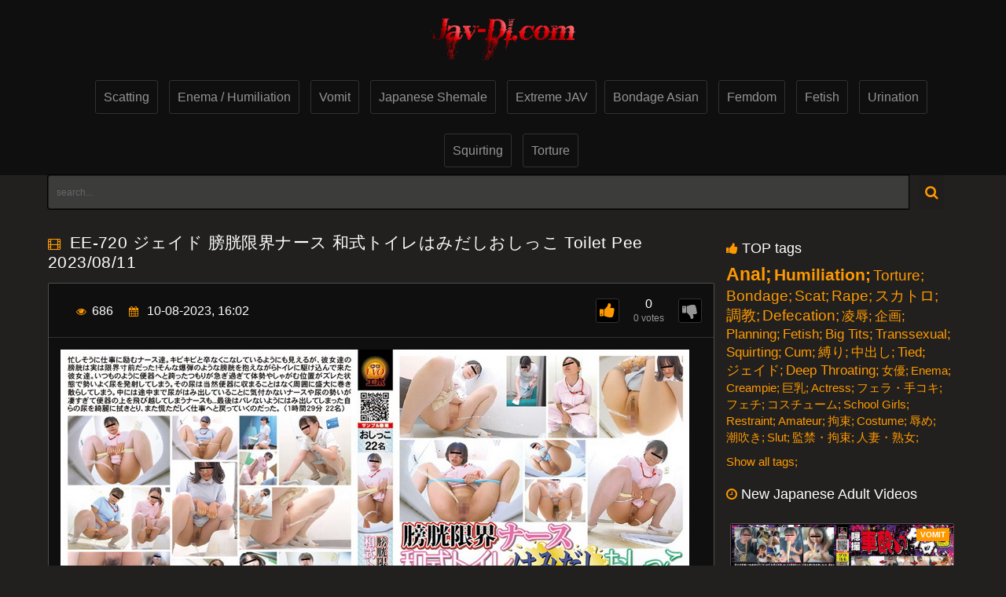

--- FILE ---
content_type: text/html; charset=utf-8
request_url: https://jav-dl.com/17022-ee-720-toilet-pee-2023-08-11.html
body_size: 7712
content:
<!DOCTYPE html>
<html lang="en">
<head>
	<meta charset="utf-8">
<title>EE-720 ジェイド 膀胱限界ナース 和式トイレはみだしおしっこ Toilet Pee 2023/08/11 &raquo; JAV-DL.com Download Extrem Porn</title>
<meta name="description" content="EE-720 ジェイド 膀胱限界ナース 和式トイレはみだしおしっこ Toilet Pee 2023/08/11">
<meta name="keywords" content="Toilet Pee, エボ・ビジュアル, ジェイド">
<meta name="generator" content="DataLife Engine (http://dle-news.ru)">
<meta property="og:site_name" content="JAV-DL.com Download Extrem Porn">
<meta property="og:type" content="article">
<meta property="og:title" content="EE-720 ジェイド 膀胱限界ナース 和式トイレはみだしおしっこ Toilet Pee 2023/08/11">
<meta property="og:url" content="https://jav-dl.com/17022-ee-720-toilet-pee-2023-08-11.html">
<meta name="news_keywords" content="Toilet Pee, エボ・ビジュアル, ジェイド">
<meta property="og:description" content="https://jav-dl.com/uploads/posts/2023-08/img_ee-720-toilet-pee-2023-08-11-1.jpg https://jav-dl.com/uploads/posts/2023-08/screenshots_ee-720-toilet-pee-2023-08-11-1.jpg https://fastfile.cc/f94h9xes1lto/EE-720-01.mp4.html https://fastfile.cc/bm30057cw16q/EE-720-02.mp4.html">
<link rel="search" type="application/opensearchdescription+xml" href="https://jav-dl.com/index.php?do=opensearch" title="JAV-DL.com Download Extrem Porn">
<link rel="canonical" href="https://jav-dl.com/17022-ee-720-toilet-pee-2023-08-11.html">
<link rel="alternate" type="application/rss+xml" title="JAV-DL.com Download Extrem Porn" href="https://jav-dl.com/rss.xml">
    <link rel="apple-touch-icon" sizes="180x180" href="/templates/shab/images/fav/apple-touch-icon.png">
    <link rel="icon" type="image/png" sizes="32x32" href="/templates/shab/images/fav/favicon-32x32.png">
    <link rel="icon" type="image/png" sizes="16x16" href="/templates/shab/images/fav/favicon-16x16.png">
    <link rel="manifest" href="/templates/shab/images/fav/site.webmanifest">
    <link rel="mask-icon" href="/templates/shab/images/fav/safari-pinned-tab.svg" color="#5bbad5">
    <link rel="shortcut icon" href="/templates/shab/images/fav/favicon.ico">
    <meta name="msapplication-TileColor" content="#ffc40d">
    <meta name="msapplication-config" content="/templates/shab/images/fav/browserconfig.xml">
    <meta name="theme-color" content="#ffffff">
	<meta name="viewport" content="width=device-width, initial-scale=1.0" >
    <link href="/engine/classes/min/index.php?f=/templates/shab/css/styles.css,/templates/shab/css/engine.css&amp;v=c1d70" rel="stylesheet" type="text/css"> 			
</head>
<body>
    <div class="header">
        <div class="container">
            <div class="header-holder">
                <div class="logo-holder">
                    <a href="/" class="logo">
                        <img src="/templates/shab/images/logo.png" >
                    </a>
                </div>
                
                <div class="main-nav">
                      <div class="nav drop">
                         <ul class="top-menu">                          
                            <li class="item"><a href="/scatting/" class="link">Scatting</a></li>
                            <li class="item"><a href="/enema-humiliation/" class="link">Enema / Humiliation</a></li>
                            <li class="item"><a href="/vomit/" class="link">Vomit</a></li>
                            <li class="item"><a href="/japanese_shemale/" class="link">Japanese Shemale</a></li>
                            <li class="item"><a href="/extreme_jav/" class="link">Extreme JAV</a>
                            <li class="item"><a href="/bondage_asian/" class="link">Bondage Asian</a></li>
                            <li class="item"><a href="/femdom/" class="link">Femdom</a></li>
                            <li class="item"><a href="/fetish/" class="link">Fetish</a></li>
                            <li class="item"><a href="/urination/" class="link" targer="_blank">Urination</a></li>
                            <li class="item"><a href="/squirting" class="link">Squirting</a></li>
                            <li class="item"><a href="/torture" class="link">Torture</a></li>
                        </ul>
                    </div>
                </div>
                
                
            </div>
        </div>
    </div>

    <div class="container">
        <div class="search-favorites search-nav">
            <div class="search-open js-open-search">
                <div class="button-open-search">
                    <span class="fa fa-search"></span>
                </div>
            </div>
             <div class="search-block drop-1">
                <form  action="" method="post" id="search_form">
                    <input type="hidden" name="do" value="search" ><input type="hidden" name="subaction" value="search" >
                       <div class="search-bar clearfix">
                            <input placeholder="search..." id="story" name="story"  class="input-text" type="text" value="">
                            <button class="search-btn" type="submit"><i class="fa fa-search"></i></button>
                       </div>
                </form>
             </div>
        </div>
        <div style="clear:left;"></div>
        
                
        <div class="title-block-sorting">
            
            
        </div>
	
        <div class="content-holder">
            
			<div id='dle-content'><div class="content-video">
	<div itemscope itemtype="http://schema.org/VideoObject" class="main-content">
		<meta itemprop="isFamilyFriendly" content="false">
		<link itemprop="thumbnailUrl" href="https://jav-dl.com/17022-ee-720-toilet-pee-2023-08-11.html">
		<link itemprop="url" href="https://jav-dl.com/17022-ee-720-toilet-pee-2023-08-11.html">
		<div class="title-player">
			<div class="title-holder video">
				<i class="fa fa-film"></i>
				<div itemprop="name" title="EE-720 ジェイド 膀胱限界ナース 和式トイレはみだしおしっこ Toilet Pee 2023/08/11">
					<h1>EE-720 ジェイド 膀胱限界ナース 和式トイレはみだしおしっこ Toilet Pee 2023/08/11</h1>
				</div>
			</div>
			<div class="player-holder">
				<div class="views-data-like">
					<div class="views-data">
						<div class="statistic">
							<div class="item">
							</div>
							<div class="item">
								<i class="fa fa-eye"></i><span itemprop="interactionCount">686</span>
							</div>
							<div class="item">
								<i class="fa fa-calendar"></i>
								<span itemprop="uploadDate" content="2023-08-10">10-08-2023, 16:02</span>
							</div>
						</div>					
					</div>
					
                        
                        <div class="like-dislayer rating-container">
                            <a href="#" onclick="if (!window.__cfRLUnblockHandlers) return false; doRate('plus', '17022'); return false;" class="rate-like like" title="Like" data-cf-modified-3aaa72e3a333c86789ffa0d4-=""><i class="fa fa-thumbs-up"></i></a>
                            <div itemprop="aggregateRating" itemscope itemtype="http://schema.org/AggregateRating" class="progresss">
                                <span itemprop="ratingValue" class="result-vote"><span id="ratig-layer-17022" class="ignore-select"><span class="ratingtypeplusminus ignore-select ratingzero">0</span></span></span>
                                <p><span class="voters" itemprop="ratingCount"><span id="vote-num-id-17022"><span id="vote-num-id-17022">0</span></span> votes</span></p>
                            </div>
                            <a href="#" onclick="if (!window.__cfRLUnblockHandlers) return false; doRate('minus', '17022'); return false;" class="rate-dislike dislayer" title="I don't like!" data-cf-modified-3aaa72e3a333c86789ffa0d4-=""><i class="fa fa-thumbs-down"></i></a>
                        </div>
                        
					
				</div>
				<div class="text-video clearfix">
					<span class="text">
                        <img class="postr" src="/uploads/posts/2023-08/img_ee-720-toilet-pee-2023-08-11-1.jpg" alt="EE-720 ジェイド 膀胱限界ナース 和式トイレはみだしおしっこ Toilet Pee 2023/08/11">
                        
                        <img src="/uploads/posts/2023-08/screenshots_ee-720-toilet-pee-2023-08-11-1.jpg" alt="EE-720 ジェイド 膀胱限界ナース 和式トイレはみだしおしっこ Toilet Pee 2023/08/11">
                        
                        <input type="text" name="xfield[link1]">
                        <input type="text" name="xfield[link2]">
                        <input type="text" name="xfield[link3]">
                        <input type="text" name="xfield[link4]">
                        <input type="text" name="xfield[link5]">
                        
                        
                        
                        
                        
                        
                        

                        <div class="link">
                        <a id='l1' href="https://fastfile.cc/f94h9xes1lto/EE-720-01.mp4.html" class="links" target="_blank">Download Link 1</a>
                        <a id='l2' href="https://fastfile.cc/bm30057cw16q/EE-720-02.mp4.html" class="links" target="_blank">Download Link 2</a>
                        <a id='l3' href="https://fastfile.cc/ormc7lep7tma/EE-720-03.mp4.html" class="links" target="_blank">Download Link 3</a>
                        <a id='l4' href="https://fastfile.cc/seheg5syy4ik/EE-720-04.mp4.html" class="links" target="_blank">Download Link 4</a>
                        <a id='l5' href="https://fastfile.cc/9kcoafkyx5dm/EE-720-05.mp4.html" class="links" target="_blank">Download Link 5</a>
                        
                        
                        
                        
                        
                        
                        
                        </div>                        
					</span>
				</div>
				<div class="tags">
					<div class="row">
						<span class="tag">Category:</span>
						<a href="https://jav-dl.com/urination/">Urination</a>
					</div>
					
					<div class="row models">
						<span class="tag">Tags:</span>
						<span><a href="https://jav-dl.com/tags/Toilet%20Pee/">Toilet Pee</a></span> <span><a href="https://jav-dl.com/tags/%E3%82%A8%E3%83%9C%E3%83%BB%E3%83%93%E3%82%B8%E3%83%A5%E3%82%A2%E3%83%AB/">エボ・ビジュアル</a></span> <span><a href="https://jav-dl.com/tags/%E3%82%B8%E3%82%A7%E3%82%A4%E3%83%89/">ジェイド</a></span>
					</div>
					
					<div class="icon"></div>
				</div>
			</div>
		</div>
	</div>
                <div class="left-column">
                    <div class="video tagss">
                        <div class="last-video"><br><i class="fa fa-thumbs-up"></i>TOP tags</div>			
				<div class="content-holder">
                            <a href="https://jav-dl.com/tags/Anal/" class="clouds_xlarge" title="Publication found: 2866">Anal</a>
<a href="https://jav-dl.com/tags/Humiliation/" class="clouds_large" title="Publication found: 2387">Humiliation</a> <a href="https://jav-dl.com/tags/Torture/" class="clouds_medium" title="Publication found: 2324">Torture</a> <a href="https://jav-dl.com/tags/Bondage/" class="clouds_medium" title="Publication found: 2278">Bondage</a> <a href="https://jav-dl.com/tags/Scat/" class="clouds_medium" title="Publication found: 2276">Scat</a> <a href="https://jav-dl.com/tags/Rape/" class="clouds_medium" title="Publication found: 2188">Rape</a> <a href="https://jav-dl.com/tags/%E3%82%B9%E3%82%AB%E3%83%88%E3%83%AD/" class="clouds_medium" title="Publication found: 1983">スカトロ</a> <a href="https://jav-dl.com/tags/%E8%AA%BF%E6%95%99/" class="clouds_medium" title="Publication found: 1887">調教</a> <a href="https://jav-dl.com/tags/Defecation/" class="clouds_medium" title="Publication found: 1825">Defecation</a> <a href="https://jav-dl.com/tags/%E5%87%8C%E8%BE%B1/" class="clouds_small" title="Publication found: 1816">凌辱</a> <a href="https://jav-dl.com/tags/%E4%BC%81%E7%94%BB/" class="clouds_small" title="Publication found: 1804">企画</a> <a href="https://jav-dl.com/tags/Planning/" class="clouds_small" title="Publication found: 1659">Planning</a> <a href="https://jav-dl.com/tags/Fetish/" class="clouds_small" title="Publication found: 1637">Fetish</a> <a href="https://jav-dl.com/tags/Big+Tits/" class="clouds_small" title="Publication found: 1542">Big Tits</a> <a href="https://jav-dl.com/tags/Transsexual/" class="clouds_small" title="Publication found: 1483">Transsexual</a> <a href="https://jav-dl.com/tags/Squirting/" class="clouds_small" title="Publication found: 1467">Squirting</a> <a href="https://jav-dl.com/tags/Cum/" class="clouds_small" title="Publication found: 1455">Cum</a> <a href="https://jav-dl.com/tags/%E7%B8%9B%E3%82%8A/" class="clouds_small" title="Publication found: 1427">縛り</a> <a href="https://jav-dl.com/tags/%E4%B8%AD%E5%87%BA%E3%81%97/" class="clouds_small" title="Publication found: 1405">中出し</a> <a href="https://jav-dl.com/tags/Tied/" class="clouds_small" title="Publication found: 1404">Tied</a> <a href="https://jav-dl.com/tags/%E3%82%B8%E3%82%A7%E3%82%A4%E3%83%89/" class="clouds_small" title="Publication found: 1380">ジェイド</a> <a href="https://jav-dl.com/tags/Deep+Throating/" class="clouds_small" title="Publication found: 1376">Deep Throating</a> <a href="https://jav-dl.com/tags/%E5%A5%B3%E5%84%AA/" class="clouds_xsmall" title="Publication found: 1154">女優</a> <a href="https://jav-dl.com/tags/Enema/" class="clouds_xsmall" title="Publication found: 1129">Enema</a> <a href="https://jav-dl.com/tags/Creampie/" class="clouds_xsmall" title="Publication found: 1126">Creampie</a> <a href="https://jav-dl.com/tags/%E5%B7%A8%E4%B9%B3/" class="clouds_xsmall" title="Publication found: 1118">巨乳</a> <a href="https://jav-dl.com/tags/Actress/" class="clouds_xsmall" title="Publication found: 1111">Actress</a> <a href="https://jav-dl.com/tags/%E3%83%95%E3%82%A7%E3%83%A9%E3%83%BB%E6%89%8B%E3%82%B3%E3%82%AD/" class="clouds_xsmall" title="Publication found: 1104">フェラ・手コキ</a> <a href="https://jav-dl.com/tags/%E3%83%95%E3%82%A7%E3%83%81/" class="clouds_xsmall" title="Publication found: 1066">フェチ</a> <a href="https://jav-dl.com/tags/%E3%82%B3%E3%82%B9%E3%83%81%E3%83%A5%E3%83%BC%E3%83%A0/" class="clouds_xsmall" title="Publication found: 968">コスチューム</a> <a href="https://jav-dl.com/tags/School+Girls/" class="clouds_xsmall" title="Publication found: 951">School Girls</a> <a href="https://jav-dl.com/tags/Restraint/" class="clouds_xsmall" title="Publication found: 949">Restraint</a> <a href="https://jav-dl.com/tags/Amateur/" class="clouds_xsmall" title="Publication found: 946">Amateur</a> <a href="https://jav-dl.com/tags/%E6%8B%98%E6%9D%9F/" class="clouds_xsmall" title="Publication found: 929">拘束</a> <a href="https://jav-dl.com/tags/Costume/" class="clouds_xsmall" title="Publication found: 913">Costume</a> <a href="https://jav-dl.com/tags/%E8%BE%B1%E3%82%81/" class="clouds_xsmall" title="Publication found: 879">辱め</a> <a href="https://jav-dl.com/tags/%E6%BD%AE%E5%90%B9%E3%81%8D/" class="clouds_xsmall" title="Publication found: 831">潮吹き</a> <a href="https://jav-dl.com/tags/Slut/" class="clouds_xsmall" title="Publication found: 829">Slut</a> <a href="https://jav-dl.com/tags/%E7%9B%A3%E7%A6%81%E3%83%BB%E6%8B%98%E6%9D%9F/" class="clouds_xsmall" title="Publication found: 791">監禁・拘束</a> <a href="https://jav-dl.com/tags/%E4%BA%BA%E5%A6%BB%E3%83%BB%E7%86%9F%E5%A5%B3/" class="clouds_xsmall" title="Publication found: 780">人妻・熟女</a>
					<div class="tags_more"><a href="https://jav-dl.com/tags/">Show all tags</a>
					</div>
                        	</div>
                    </div>                
                    <div class="video">
                        <div class="last-video"><br><i class="fa fa-clock-o"></i>New Japanese Adult Videos</div>			
                        <div class="content-holder">
                            <div class="item video-block">
	<div itemscope="" itemtype="http://schema.org/ImageObject">
		<a href="https://jav-dl.com/35887-pgfd-101-no5-vomit-2024-11-25.html" class="link" itemprop="url">
			<div class="img-holder">
				<img class="thumb" src="/uploads/posts/2025-09/img_pgfd-101-no5-vomit-2024-11-25-1.jpg" alt="[PGFD-101] 隠撮 車酔いゲロ No5 ポアハウス あおい, ひなた, みな, 久保エリサ, 堀口美緒, 川田柚希 Vomit 2024/11/25" width="279"  itemprop="thumbnail">
				<span class="label" itemprop="text">Vomit</span>
				<span class="duration">
					<meta itemprop="duration" content="">					
				</span>
				<div itemprop="interactionStatistic" itemscope itemtype="http://schema.org/InteractionCounter">
					<link itemprop="interactionType" href="https://schema.org/WatchAction" >
					<span class="views" itemprop="userInteractionCount" content="125"><i class="fa fa-eye"></i>125</span>
				</div>
			</div>
			<div class="title-holder">
				<div class="title" itemprop="name" style="text-align: center;">
					[PGFD-101] 隠撮 車酔いゲロ No5 ポアハウス あおい, ひなた, みな, 久保エリサ, 堀口美緒, 川田柚希 Vomit 2024/11/25
				</div>
				<div class="statistic">
					<div class="data">
						<i class="fa fa-calendar"></i><span itemprop="datePublished" content="2025-09-25">09 - 25, 2025</span>
					</div>
					
					<div class="percent">
						<span><span id="likes-id-35887" class="ignore-select">0</span></span><i class="fa fa-thumbs-o-up"></i>
					</div>
					
				</div>
			</div>
		</a>
	</div>
</div><div class="item video-block">
	<div itemscope="" itemtype="http://schema.org/ImageObject">
		<a href="https://jav-dl.com/35919-rctd-688-arimura-nozomi-rocket17-monami-suzu-tsuji-sakura-lesbian-rocket-2025-10-09.html" class="link" itemprop="url">
			<div class="img-holder">
				<img class="thumb" src="/uploads/posts/2025-09/img_rctd-688-arimura-nozomi-rocket17-monami-suzu-tsuji-sakura-lesbian-rocket-2025-10-09-1.jpg" alt="RCTD-688 Arimura Nozomi ROCKET17周年記念ユーザーリクエスト祭り 連鎖堕ち淫乱吸血鬼化レズビアンヴァンパイア リメイク Monami Suzu, Tsuji Sakura Lesbian Rocket 2025-10-09" width="279"  itemprop="thumbnail">
				<span class="label" itemprop="text">Bondage Asian Porn</span>
				<span class="duration">
					<meta itemprop="duration" content="">					
				</span>
				<div itemprop="interactionStatistic" itemscope itemtype="http://schema.org/InteractionCounter">
					<link itemprop="interactionType" href="https://schema.org/WatchAction" >
					<span class="views" itemprop="userInteractionCount" content="125"><i class="fa fa-eye"></i>125</span>
				</div>
			</div>
			<div class="title-holder">
				<div class="title" itemprop="name" style="text-align: center;">
					RCTD-688 Arimura Nozomi ROCKET17周年記念ユーザーリクエスト祭り 連鎖堕ち淫乱吸血鬼化レズビアンヴァンパイア リメイク Monami Suzu, Tsuji Sakura Lesbian Rocket 2025-10-09
				</div>
				<div class="statistic">
					<div class="data">
						<i class="fa fa-calendar"></i><span itemprop="datePublished" content="2025-09-25">09 - 25, 2025</span>
					</div>
					
					<div class="percent">
						<span><span id="likes-id-35919" class="ignore-select">0</span></span><i class="fa fa-thumbs-o-up"></i>
					</div>
					
				</div>
			</div>
		</a>
	</div>
</div><div class="item video-block">
	<div itemscope="" itemtype="http://schema.org/ImageObject">
		<a href="https://jav-dl.com/35902-pets-056-transsexual-anal-petshop-mousouzoku-2025-09-23.html" class="link" itemprop="url">
			<div class="img-holder">
				<img class="thumb" src="/uploads/posts/2025-09/img_pets-056-transsexual-anal-petshop-mousouzoku-2025-09-23-1.jpg" alt="PETS-056 こんなの見たことない！！自分のオチン〇ンをセルフフェラしちゃう変態男の娘 Transsexual Anal PETSHOP / Mousouzoku 2025-09-23" width="279"  itemprop="thumbnail">
				<span class="label" itemprop="text">Japanese Shemale &amp; Transsexual Porn</span>
				<span class="duration">
					<meta itemprop="duration" content="">					
				</span>
				<div itemprop="interactionStatistic" itemscope itemtype="http://schema.org/InteractionCounter">
					<link itemprop="interactionType" href="https://schema.org/WatchAction" >
					<span class="views" itemprop="userInteractionCount" content="125"><i class="fa fa-eye"></i>125</span>
				</div>
			</div>
			<div class="title-holder">
				<div class="title" itemprop="name" style="text-align: center;">
					PETS-056 こんなの見たことない！！自分のオチン〇ンをセルフフェラしちゃう変態男の娘 Transsexual Anal PETSHOP / Mousouzoku 2025-09-23
				</div>
				<div class="statistic">
					<div class="data">
						<i class="fa fa-calendar"></i><span itemprop="datePublished" content="2025-09-25">09 - 25, 2025</span>
					</div>
					
					<div class="percent">
						<span><span id="likes-id-35902" class="ignore-select">1</span></span><i class="fa fa-thumbs-o-up"></i>
					</div>
					
				</div>
			</div>
		</a>
	</div>
</div><div class="item video-block">
	<div itemscope="" itemtype="http://schema.org/ImageObject">
		<a href="https://jav-dl.com/35906-mvg-140-niimura-akari-lesbian-humiliation-glory-quest-2025-09-23.html" class="link" itemprop="url">
			<div class="img-holder">
				<img class="thumb" src="/uploads/posts/2025-09/img_mvg-140-niimura-akari-lesbian-humiliation-glory-quest-2025-09-23-1.jpg" alt="MVG-140 Niimura Akari マゾ女を徹底支配する絶対女帝 Lesbian Humiliation Glory Quest 2025-09-23" width="279"  itemprop="thumbnail">
				<span class="label" itemprop="text">Bondage Asian Porn</span>
				<span class="duration">
					<meta itemprop="duration" content="">					
				</span>
				<div itemprop="interactionStatistic" itemscope itemtype="http://schema.org/InteractionCounter">
					<link itemprop="interactionType" href="https://schema.org/WatchAction" >
					<span class="views" itemprop="userInteractionCount" content="125"><i class="fa fa-eye"></i>125</span>
				</div>
			</div>
			<div class="title-holder">
				<div class="title" itemprop="name" style="text-align: center;">
					MVG-140 Niimura Akari マゾ女を徹底支配する絶対女帝 Lesbian Humiliation Glory Quest 2025-09-23
				</div>
				<div class="statistic">
					<div class="data">
						<i class="fa fa-calendar"></i><span itemprop="datePublished" content="2025-09-25">09 - 25, 2025</span>
					</div>
					
					<div class="percent">
						<span><span id="likes-id-35906" class="ignore-select">0</span></span><i class="fa fa-thumbs-o-up"></i>
					</div>
					
				</div>
			</div>
		</a>
	</div>
</div><div class="item video-block">
	<div itemscope="" itemtype="http://schema.org/ImageObject">
		<a href="https://jav-dl.com/35914-mist-483-maki-kyouko-m-mrmichiru-2025-10-09.html" class="link" itemprop="url">
			<div class="img-holder">
				<img class="thumb" src="/uploads/posts/2025-09/img_mist-483-maki-kyouko-m-mrmichiru-2025-10-09-1.jpg" alt="MIST-483 Maki Kyouko 乳首発狂 乳首愛こそ全て M男 Mr.michiru＋ 2025-10-09" width="279"  itemprop="thumbnail">
				<span class="label" itemprop="text">Bondage Asian Porn</span>
				<span class="duration">
					<meta itemprop="duration" content="">					
				</span>
				<div itemprop="interactionStatistic" itemscope itemtype="http://schema.org/InteractionCounter">
					<link itemprop="interactionType" href="https://schema.org/WatchAction" >
					<span class="views" itemprop="userInteractionCount" content="125"><i class="fa fa-eye"></i>125</span>
				</div>
			</div>
			<div class="title-holder">
				<div class="title" itemprop="name" style="text-align: center;">
					MIST-483 Maki Kyouko 乳首発狂 乳首愛こそ全て M男 Mr.michiru＋ 2025-10-09
				</div>
				<div class="statistic">
					<div class="data">
						<i class="fa fa-calendar"></i><span itemprop="datePublished" content="2025-09-25">09 - 25, 2025</span>
					</div>
					
					<div class="percent">
						<span><span id="likes-id-35914" class="ignore-select">0</span></span><i class="fa fa-thumbs-o-up"></i>
					</div>
					
				</div>
			</div>
		</a>
	</div>
</div>
                        </div>
                    </div>
                </div>
</div>

<div class="title-text video-pages">
	<div class="title-holder">
		<p class="title-bottom">
			<i class="fa fa-film"></i>
			Related Collections
		</p>
	</div>
</div>
<div class="related-videos">
	<div class="content-holder">
        <div class="item video-block">
	<div itemscope="" itemtype="http://schema.org/ImageObject">
		<a href="https://jav-dl.com/16568-ee-708-toilet-2023-05-12-pee.html" class="link" itemprop="url">
			<div class="img-holder">
				<img class="thumb" src="/uploads/posts/2023-05/img_ee-708-toilet-2023-05-12-pee-1.jpg" alt="EE-708 ジェイド ガブ飲み女子集団 隠撮ハチャメチャ大放尿 Toilet 2023/05/12 Pee" width="279"  itemprop="thumbnail">
				<span class="label" itemprop="text">Urination</span>
			</div>
			<div class="title-holder">
				<div class="title" itemprop="name">
					EE-708 ジェイド ガブ飲み女子集団 隠撮ハチャメチャ大放尿 Toilet 2023/05/12 Pee
				</div>
				<div class="statistic">
					<div class="data">
						<i class="fa fa-calendar"></i><span itemprop="datePublished" content="2023-05-19">05 - 19, 2023</span>
					</div>
				</div>
			</div>
		</a>
	</div>
</div><div class="item video-block">
	<div itemscope="" itemtype="http://schema.org/ImageObject">
		<a href="https://jav-dl.com/16434-ee-698-7-2023-04-14-toilet-pee.html" class="link" itemprop="url">
			<div class="img-holder">
				<img class="thumb" src="/uploads/posts/2023-04/img_ee-698-7-2023-04-14-toilet-pee-1.jpg" alt="EE-698 ジェイド 学習塾隠撮 ギリギリ間に合った！！ 塾生徒のおしっこ 7 2023/04/14 Toilet Pee" width="279"  itemprop="thumbnail">
				<span class="label" itemprop="text">Urination</span>
			</div>
			<div class="title-holder">
				<div class="title" itemprop="name">
					EE-698 ジェイド 学習塾隠撮 ギリギリ間に合った！！ 塾生徒のおしっこ 7 2023/04/14 Toilet Pee
				</div>
				<div class="statistic">
					<div class="data">
						<i class="fa fa-calendar"></i><span itemprop="datePublished" content="2023-04-25">04 - 25, 2023</span>
					</div>
				</div>
			</div>
		</a>
	</div>
</div><div class="item video-block">
	<div itemscope="" itemtype="http://schema.org/ImageObject">
		<a href="https://jav-dl.com/16985-ee-687-toilet-2023-07-14-pee.html" class="link" itemprop="url">
			<div class="img-holder">
				<img class="thumb" src="/uploads/posts/2023-08/img_ee-687-toilet-2023-07-14-pee-1.jpg" alt="EE-687 ジェイド 隠撮 友情崩壊！女学生大喧嘩おしっこ Toilet 2023/07/14 Pee" width="279"  itemprop="thumbnail">
				<span class="label" itemprop="text">Urination</span>
			</div>
			<div class="title-holder">
				<div class="title" itemprop="name">
					EE-687 ジェイド 隠撮 友情崩壊！女学生大喧嘩おしっこ Toilet 2023/07/14 Pee
				</div>
				<div class="statistic">
					<div class="data">
						<i class="fa fa-calendar"></i><span itemprop="datePublished" content="2023-08-03">08 - 03, 2023</span>
					</div>
				</div>
			</div>
		</a>
	</div>
</div><div class="item video-block">
	<div itemscope="" itemtype="http://schema.org/ImageObject">
		<a href="https://jav-dl.com/15839-sl-514-2023-01-13-toilet-pee.html" class="link" itemprop="url">
			<div class="img-holder">
				<img class="thumb" src="/uploads/posts/2023-01/img_sl-514-2023-01-13-toilet-pee-1.jpg" alt="SL-514 ジェイド 合宿女学生 悪ノリ風呂小便 2023/01/13 Toilet Pee" width="279"  itemprop="thumbnail">
				<span class="label" itemprop="text">Urination</span>
			</div>
			<div class="title-holder">
				<div class="title" itemprop="name">
					SL-514 ジェイド 合宿女学生 悪ノリ風呂小便 2023/01/13 Toilet Pee
				</div>
				<div class="statistic">
					<div class="data">
						<i class="fa fa-calendar"></i><span itemprop="datePublished" content="2023-01-14">01 - 14, 2023</span>
					</div>
				</div>
			</div>
		</a>
	</div>
</div><div class="item video-block">
	<div itemscope="" itemtype="http://schema.org/ImageObject">
		<a href="https://jav-dl.com/16937-sl-586-3-voyeur-2023-07-14-toilet.html" class="link" itemprop="url">
			<div class="img-holder">
				<img class="thumb" src="/uploads/posts/2023-07/img_sl-586-3-voyeur-2023-07-14-toilet-1.jpg" alt="SL-586 ジェイド 試験会場 退出不可能 膀胱爆発大放尿 3 Voyeur 2023/07/14 Toilet" width="279"  itemprop="thumbnail">
				<span class="label" itemprop="text">Urination</span>
			</div>
			<div class="title-holder">
				<div class="title" itemprop="name">
					SL-586 ジェイド 試験会場 退出不可能 膀胱爆発大放尿 3 Voyeur 2023/07/14 Toilet
				</div>
				<div class="statistic">
					<div class="data">
						<i class="fa fa-calendar"></i><span itemprop="datePublished" content="2023-07-25">07 - 25, 2023</span>
					</div>
				</div>
			</div>
		</a>
	</div>
</div><div class="item video-block">
	<div itemscope="" itemtype="http://schema.org/ImageObject">
		<a href="https://jav-dl.com/15903-sl-549-toilet-pee-2023-01-13-voyeur.html" class="link" itemprop="url">
			<div class="img-holder">
				<img class="thumb" src="/uploads/posts/2023-01/img_sl-549-toilet-pee-2023-01-13-voyeur-1.jpg" alt="SL-549 ジェイド 圧迫面接尿意我慢 駆込み限限大放尿 Toilet Pee 2023/01/13 Voyeur" width="279"  itemprop="thumbnail">
				<span class="label" itemprop="text">Urination</span>
			</div>
			<div class="title-holder">
				<div class="title" itemprop="name">
					SL-549 ジェイド 圧迫面接尿意我慢 駆込み限限大放尿 Toilet Pee 2023/01/13 Voyeur
				</div>
				<div class="statistic">
					<div class="data">
						<i class="fa fa-calendar"></i><span itemprop="datePublished" content="2023-01-30">01 - 30, 2023</span>
					</div>
				</div>
			</div>
		</a>
	</div>
</div><div class="item video-block">
	<div itemscope="" itemtype="http://schema.org/ImageObject">
		<a href="https://jav-dl.com/15920-ee-664-voyeur-2023-02-10-toilet.html" class="link" itemprop="url">
			<div class="img-holder">
				<img class="thumb" src="/uploads/posts/2023-02/img_ee-664-voyeur-2023-02-10-toilet-1.jpg" alt="EE-664 ジェイド ちょっとだけ漏らしちゃった. 恥ずかし女子校生の解放おしっこ Voyeur 2023/02/10 Toilet" width="279"  itemprop="thumbnail">
				<span class="label" itemprop="text">Urination</span>
			</div>
			<div class="title-holder">
				<div class="title" itemprop="name">
					EE-664 ジェイド ちょっとだけ漏らしちゃった. 恥ずかし女子校生の解放おしっこ Voyeur 2023/02/10 Toilet
				</div>
				<div class="statistic">
					<div class="data">
						<i class="fa fa-calendar"></i><span itemprop="datePublished" content="2023-02-03">02 - 03, 2023</span>
					</div>
				</div>
			</div>
		</a>
	</div>
</div><div class="item video-block">
	<div itemscope="" itemtype="http://schema.org/ImageObject">
		<a href="https://jav-dl.com/16560-ee-697-voyeur-2023-05-12-toilet.html" class="link" itemprop="url">
			<div class="img-holder">
				<img class="thumb" src="/uploads/posts/2023-05/img_ee-697-voyeur-2023-05-12-toilet-1.jpg" alt="EE-697 ジェイド 不測の事態！！ 強引足止め爆尿漏らし Voyeur 2023/05/12 Toilet" width="279"  itemprop="thumbnail">
				<span class="label" itemprop="text">Urination</span>
			</div>
			<div class="title-holder">
				<div class="title" itemprop="name">
					EE-697 ジェイド 不測の事態！！ 強引足止め爆尿漏らし Voyeur 2023/05/12 Toilet
				</div>
				<div class="statistic">
					<div class="data">
						<i class="fa fa-calendar"></i><span itemprop="datePublished" content="2023-05-18">05 - 18, 2023</span>
					</div>
				</div>
			</div>
		</a>
	</div>
</div>
	</div>
</div>


<style>
.clouds_xlarge {font-size: 23px !important; line-height: 23px !important; font-weight: 700;}
.clouds_large {font-size: 21px !important; line-height: 21px !important; font-weight: 600;}
.clouds_medium {font-size: 19px !important; line-height: 19px !important; font-weight: 500;}
.clouds_small {font-size: 17px !important; line-height: 17px !important; font-weight: 400;}
.clouds_xsmall {font-size: 15px !important; line-height: 15px !important; font-weight: 300;}
.tags_more a {font-size: 15px !important; line-height: 15px !important; font-weight: 300;}
.tagss a:after {content: '; ';}
</style>
</div>
            
            
        </div>

        <div class="logo-bottom">
            <div class="logo">
                <img src="/templates/shab/images/logo.png">
            </div>
        </div>
    </div>
    
    <div class="footer">
        <div class="container">
            <div class="footer-holder">
                <div class="footer-text">
                    <p class="text">
                        All models are at the time of the shooting 18 years old. All videos found in free access on the Internet and is staged.	
                    </p>
                </div>
                <ul class="bottom-menu">
                    <li class="item">
                        © 2020 <span class="copyright">Jav-Dl.com</span>
                    </li>
                    <li class="item">
                        <a href="/rss.xml" class="link">RSS</a>
                    </li>
                    <li class="item">
                        <a href="/tags/" class="link">Tags</a>
                    </li>  
                    <li class="item">
                        <a title="SexUria.net" href="https://sexuria.net/" target="_blank" class="link">sexuria.net</a>
                    </li>                                         
                </ul>
                <div class="meter">
<!--LiveInternet counter--><a href="//www.liveinternet.ru/click"target="_blank"><img id="licntD6B1" width="88" height="31" style="border:0" title="LiveInternet: shows the number of views for 24 hours, visitors for 24 hours and for today"src="[data-uri]"alt=""/></a><script type="3aaa72e3a333c86789ffa0d4-text/javascript">(function(d,s){d.getElementById("licntD6B1").src="//counter.yadro.ru/hit?t13.6;r"+escape(d.referrer)+((typeof(s)=="undefined")?"":";s"+s.width+"*"+s.height+"*"+(s.colorDepth?s.colorDepth:s.pixelDepth))+";u"+escape(d.URL)+";h"+escape(d.title.substring(0,150))+";"+Math.random()})(document,screen)</script><!--/LiveInternet-->
                </div>
            </div>
            <a href="#" class="scrollup"><i class="fa fa-angle-double-up"></i></a>
        </div>
    </div>

<link href="/engine/classes/min/index.php?f=engine/editor/css/default.css&amp;v=c1d70" rel="stylesheet" type="text/css">
<script src="/engine/classes/min/index.php?g=general&amp;v=c1d70" type="3aaa72e3a333c86789ffa0d4-text/javascript"></script>
<script src="/engine/classes/min/index.php?f=engine/classes/js/jqueryui.js,engine/classes/js/dle_js.js,engine/classes/masha/masha.js&amp;v=c1d70" defer type="3aaa72e3a333c86789ffa0d4-text/javascript"></script>
<script type="3aaa72e3a333c86789ffa0d4-text/javascript">
<!--
var dle_root       = '/';
var dle_admin      = '';
var dle_login_hash = 'f536e783356b5477d995fedf3fdcc6f3f112839d';
var dle_group      = 5;
var dle_skin       = 'shab';
var dle_wysiwyg    = '1';
var quick_wysiwyg  = '1';
var dle_min_search = '2';
var dle_act_lang   = ["Yes", "No", "Enter", "Cancel", "Save", "Delete", "Loading. Please, wait..."];
var menu_short     = 'Quick edit';
var menu_full      = 'Full edit';
var menu_profile   = 'View profile';
var menu_send      = 'Send message';
var menu_uedit     = 'Admin Center';
var dle_info       = 'Information';
var dle_confirm    = 'Confirm';
var dle_prompt     = 'Enter the information';
var dle_req_field  = 'Please fill in all the required fields';
var dle_del_agree  = 'Are you sure you want to delete it? This action cannot be undone';
var dle_spam_agree = 'Are you sure you want to mark the user as a spammer? This will remove all his comments';
var dle_c_title    = 'Send a complaint';
var dle_complaint  = 'Enter the text of your complaint to the Administration:';
var dle_mail       = 'Your e-mail:';
var dle_big_text   = 'Highlighted section of text is too large.';
var dle_orfo_title = 'Enter a comment to the detected error on the page for Administration ';
var dle_p_send     = 'Send';
var dle_p_send_ok  = 'Notification has been sent successfully ';
var dle_save_ok    = 'Changes are saved successfully. Refresh the page?';
var dle_reply_title= 'Reply to the comment';
var dle_tree_comm  = '0';
var dle_del_news   = 'Delete article';
var dle_sub_agree  = 'Do you really want to subscribe to this article’s comments?';
var dle_captcha_type  = '0';
var DLEPlayerLang     = {prev: 'Previous',next: 'Next',play: 'Play',pause: 'Pause',mute: 'Mute', unmute: 'Unmute', settings: 'Settings', enterFullscreen: 'Enable full screen mode', exitFullscreen: 'Disable full screen mode', speed: 'Speed', normal: 'Normal', quality: 'Quality', pip: 'PiP mode'};
var allow_dle_delete_news   = false;

//-->
</script>
<script src="/engine/classes/min/index.php?f=/templates/shab/js/lib.js&amp;v=c1d70" defer type="3aaa72e3a333c86789ffa0d4-text/javascript"></script>
<script src="/cdn-cgi/scripts/7d0fa10a/cloudflare-static/rocket-loader.min.js" data-cf-settings="3aaa72e3a333c86789ffa0d4-|49" defer></script><script defer src="https://static.cloudflareinsights.com/beacon.min.js/vcd15cbe7772f49c399c6a5babf22c1241717689176015" integrity="sha512-ZpsOmlRQV6y907TI0dKBHq9Md29nnaEIPlkf84rnaERnq6zvWvPUqr2ft8M1aS28oN72PdrCzSjY4U6VaAw1EQ==" data-cf-beacon='{"version":"2024.11.0","token":"328bdb5ac91047b08b8686c0f2737ec2","r":1,"server_timing":{"name":{"cfCacheStatus":true,"cfEdge":true,"cfExtPri":true,"cfL4":true,"cfOrigin":true,"cfSpeedBrain":true},"location_startswith":null}}' crossorigin="anonymous"></script>
</body>
</html>
<!-- DataLife Engine Copyright SoftNews Media Group (http://dle-news.ru) -->
